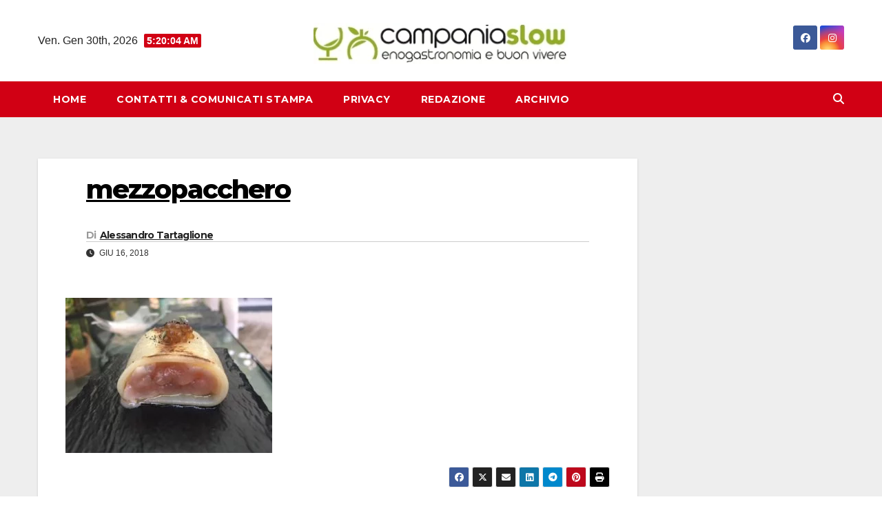

--- FILE ---
content_type: application/javascript; charset=utf-8
request_url: https://fundingchoicesmessages.google.com/f/AGSKWxXAwlMgEpurH5uzx373C8FXX7RP5EPpbA5BWAN9c8uOZREy_6_yeconoRkUhdkgnimidycqIY17BSRoIgpSalTgOcHkfDRzJsSUmB8S6Ow1RJ_MLtzyKjFzQlEoCX9RYpQG3DlHcCMuxyu85StWVz5fSFwdRJ5U3OccVuRr56aWMwOUnLuYyi1FpE3P/__ad_728_/imgad./getadsettingsjs?.nu/ads//badge_ad_
body_size: -1283
content:
window['8862be49-0848-46e0-b6b6-0276f9ac9b2a'] = true;